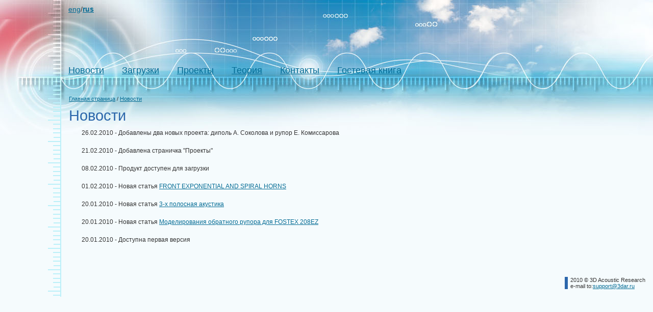

--- FILE ---
content_type: text/html
request_url: http://3dar.ru/news_ru.shtml
body_size: 1393
content:
<!DOCTYPE HTML PUBLIC "-//W3C//DTD HTML 4.01 Transitional//EN" "http://www.w3.org/TR/html4/loose.dtd">
<html>
<head>
<title>3D Acoustic Research :: Main</title>
<meta http-equiv="Content-Type" content="text/html; charset=windows-1251">
<meta name='KeyWords' content='3D,Расчет,акустика,рупор,щит,Voitt,онкен,звук,импеданс'>
<meta name='Description' content='3D Simulator for Speaker with complicated internal structure'>
<link href="/styles/style.css" rel="stylesheet" type="text/css">
</head>
<body>
<div id="lang"><a href="/news_en.shtml">eng</a>/<a href="/news_ru.shtml"><strong>rus</strong></a></div>
<div id="menu">
<a href="/news_ru.shtml">Новости</a>&nbsp;&nbsp;&nbsp;&nbsp;&nbsp;&nbsp;
<a href="/downloads_ru.shtml">Загрузки</a>&nbsp;&nbsp;&nbsp;&nbsp;&nbsp;&nbsp;
<a href="/projects_ru.shtml">Проекты</a>&nbsp;&nbsp;&nbsp;&nbsp;&nbsp;&nbsp;
<a href="/acoustic_ru.shtml">Теория</a>&nbsp;&nbsp;&nbsp;&nbsp;&nbsp;&nbsp;
<a href="/contacts_ru.shtml">Контакты</a>&nbsp;&nbsp;&nbsp;&nbsp;&nbsp;&nbsp;
<a href="http://www.narod.ru/guestbook/?owner=231782523">Гостевая книга</a>
</div>

<div id="container">
	
<table border="0" cellspacing="0" cellpadding="0" id="maintab">
  <tr>
    <td id="line"> </td>
    <td><div id="content">
    <div id="breadcrumb"><a href="/index_ru.shtml">Главная страница</a> / <a href="/news_ru.shtml">Новости</a></div>
    <h1>Новости</h1>
    <p>26.02.2010 - Добавлены два новых проекта: диполь А. Соколова и рупор Е. Комиссарова</p>
    <p>21.02.2010 - Добавлена страничка "Проекты"</p>
    <p>08.02.2010 - Продукт доступен для  загрузки</p>
    <p>01.02.2010 - Новая статья <a href="/publication/FRONT EXPONENTIAL AND SPIRAL HORNS.pdf">FRONT EXPONENTIAL AND SPIRAL HORNS</a></p>
    <p>20.01.2010 - Новая статья <a href="/publication/3 WAY PROJECT.pdf">3-х полосная акустика</a></p>
    <p>20.01.2010 - Новая статья <a href="/publication/FOSTEX 208EZ BACK LOADED HORN MODELING.pdf">Моделирования обратного рупора для FOSTEX 208EZ</a></p>
    <p>20.01.2010 - Доступна первая версия</p>
    <p>&nbsp;</p>
    </div>
    <div id="foot">2010 &copy; 3D Acoustic Research<br>
   e-mail to:<a href="mailto:support@3dar.ru">support@3dar.ru</a></div></td>
  </tr>
</table>
</div>
<!--LiveInternet counter--><script type="text/javascript"><!--
document.write("<a href='http://www.liveinternet.ru/click' "+
"target=_blank><img src='http://counter.yadro.ru/hit?t44.6;r"+
escape(document.referrer)+((typeof(screen)=="undefined")?"":
";s"+screen.width+"*"+screen.height+"*"+(screen.colorDepth?
screen.colorDepth:screen.pixelDepth))+";u"+escape(document.URL)+
";"+Math.random()+
"' alt='' title='LiveInternet' "+
"border='0' width='31' height='31'><\/a>")
//--></script><!--/LiveInternet-->

</body>
</html>


--- FILE ---
content_type: text/css
request_url: http://3dar.ru/styles/style.css
body_size: 648
content:
body {
	margin: 0;
	padding: 0;
	background: #f5fbfd url(/images/wave.jpg) no-repeat top left;
	font-family: Tahoma, Verdana, Arial, Helvetica, sans-serif;
	font-size: 9pt;
	color: #333;
}

a {
	color: #046c95;
}

a:hover {
	text-decoration: none; color: #ebfdff;
}


p {
	line-height: 125%; margin: 0 0 20px 25px; display: block;
}
#menu      {position:absolute;	z-index: 2;	top: 128px;	left: 134px;	width:auto;	height:auto;	visibility: visible;	font-size: 18px; }
#lang      {position:absolute;	z-index: 2;	top: 10px;	left: 134px;	width:auto;	height:auto;	visibility: visible;	font-size: 14px; }
#line      {width:120px; background:url(/images/line.gif) top right repeat-y;}
#maintab   {width: 100%;	margin: 193px 0 0 0; 	text-align: left; }
#content   {margin: -5px 15px;}
#content   a:hover { color: #2c67ab;}


h1, h2, h3, h4, h5, h6 { 	margin: 0; }

h2 {
	
	letter-spacing: 0px;
	font-size: 18pt;
	font-weight: bold;
	color: #000;
	font-family:Arial, Helvetica, sans-serif;
}

h1 {
	
	font-family: Arial, Helvetica, sans-serif;
	letter-spacing: 0px;
	font-size: 22pt;
	font-weight: normal;
	color: #2c67ab;
	margin: 10px 0 10px 0;
}

 #foot {
  font-size: 11px;
	border-left: 6px solid #2c67ab;
	margin: 15px 15px 15px 15px;
	padding: 0 0 0 5px;
	float:right; 
	text-align:left;
} 

  #breadcrumb {
	font-size: 11px ; text-decoration: none; text-indent: 0px; letter-spacing: 0px; margin-bottom: 10px;
}
